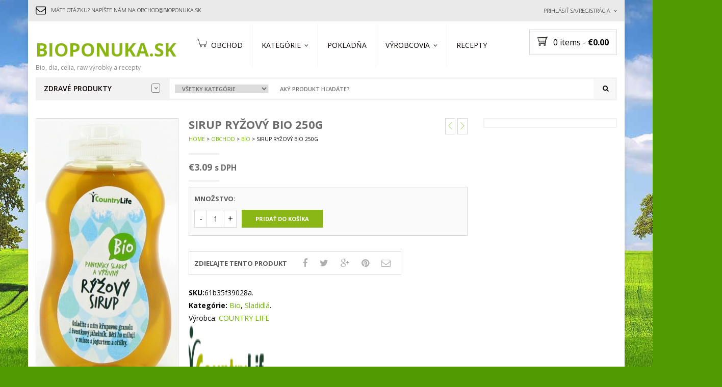

--- FILE ---
content_type: text/html; charset=UTF-8
request_url: http://bioponuka.sk/obchod/sladidla/sirup-ryzovy-bio-350g/
body_size: 16996
content:
<!DOCTYPE html>
<html class="no-js" lang="sk-SK" prefix="og: http://ogp.me/ns#" xmlns="http://www.w3.org/1999/xhtml" prefix="og: http://ogp.me/ns# fb: http://www.facebook.com/2008/fbml" >

<!-- START HEAD -->
<head>
    <meta charset="UTF-8">
    <meta http-equiv="X-UA-Compatible" content="IE=edge">

            <meta name="viewport" content="width=device-width, initial-scale=1">
    
    <link rel="profile" href="http://gmpg.org/xfn/11">
    <link rel="pingback" href="http://bioponuka.sk/xmlrpc.php">
    <!-- HTML5 Shim and Respond.js IE8 support of HTML5 elements and media queries -->
    <!--[if lt IE 9]>
    <script src="http://bioponuka.sk/wp-content/themes/nielsen/core/assets/js/frontend/html5shiv.js"></script>
    <script src="http://bioponuka.sk/wp-content/themes/nielsen/core/assets/js/frontend/respond.min.js"></script>
    <![endif]-->
        <script type="text/javascript">document.documentElement.className = document.documentElement.className.replace( 'no-js', '' ) + ' yes-js js_active js'</script>
<title>Sirup ryžový BIO 250g - BioPonuka.sk</title>

<!-- This site is optimized with the Yoast SEO plugin v3.5 - https://yoast.com/wordpress/plugins/seo/ -->
<meta name="description" content="Ryžový sirup sa vyrába zložitým technologickým procesom. Ryža sa postupne privádza do špeciálnych zariadení, v ktorých sa nachádzajú obrusovacie komponenty"/>
<meta name="robots" content="noodp"/>
<link rel="canonical" href="http://bioponuka.sk/obchod/sladidla/sirup-ryzovy-bio-350g/" />
<meta property="og:locale" content="sk_SK" />
<meta property="og:type" content="article" />
<meta property="og:title" content="Sirup ryžový BIO 250g - BioPonuka.sk" />
<meta property="og:description" content="Ryžový sirup sa vyrába zložitým technologickým procesom. Ryža sa postupne privádza do špeciálnych zariadení, v ktorých sa nachádzajú obrusovacie komponenty" />
<meta property="og:url" content="http://bioponuka.sk/obchod/sladidla/sirup-ryzovy-bio-350g/" />
<meta property="og:site_name" content="BioPonuka.sk" />
<!-- / Yoast SEO plugin. -->

<link rel='dns-prefetch' href='//fonts.googleapis.com' />
<link rel='dns-prefetch' href='//s.w.org' />
<link rel="alternate" type="application/rss+xml" title="RSS kanál: BioPonuka.sk &raquo;" href="http://bioponuka.sk/feed/" />
<link rel="alternate" type="application/rss+xml" title="RSS kanál komentárov webu BioPonuka.sk &raquo;" href="http://bioponuka.sk/comments/feed/" />
<link rel="alternate" type="application/rss+xml" title="RSS kanál komentárov webu BioPonuka.sk &raquo; ku článku Sirup ryžový BIO 250g" href="http://bioponuka.sk/obchod/sladidla/sirup-ryzovy-bio-350g/feed/" />
		<script type="text/javascript">
			window._wpemojiSettings = {"baseUrl":"https:\/\/s.w.org\/images\/core\/emoji\/12.0.0-1\/72x72\/","ext":".png","svgUrl":"https:\/\/s.w.org\/images\/core\/emoji\/12.0.0-1\/svg\/","svgExt":".svg","source":{"concatemoji":"http:\/\/bioponuka.sk\/wp-includes\/js\/wp-emoji-release.min.js?ver=5.2.21"}};
			!function(e,a,t){var n,r,o,i=a.createElement("canvas"),p=i.getContext&&i.getContext("2d");function s(e,t){var a=String.fromCharCode;p.clearRect(0,0,i.width,i.height),p.fillText(a.apply(this,e),0,0);e=i.toDataURL();return p.clearRect(0,0,i.width,i.height),p.fillText(a.apply(this,t),0,0),e===i.toDataURL()}function c(e){var t=a.createElement("script");t.src=e,t.defer=t.type="text/javascript",a.getElementsByTagName("head")[0].appendChild(t)}for(o=Array("flag","emoji"),t.supports={everything:!0,everythingExceptFlag:!0},r=0;r<o.length;r++)t.supports[o[r]]=function(e){if(!p||!p.fillText)return!1;switch(p.textBaseline="top",p.font="600 32px Arial",e){case"flag":return s([55356,56826,55356,56819],[55356,56826,8203,55356,56819])?!1:!s([55356,57332,56128,56423,56128,56418,56128,56421,56128,56430,56128,56423,56128,56447],[55356,57332,8203,56128,56423,8203,56128,56418,8203,56128,56421,8203,56128,56430,8203,56128,56423,8203,56128,56447]);case"emoji":return!s([55357,56424,55356,57342,8205,55358,56605,8205,55357,56424,55356,57340],[55357,56424,55356,57342,8203,55358,56605,8203,55357,56424,55356,57340])}return!1}(o[r]),t.supports.everything=t.supports.everything&&t.supports[o[r]],"flag"!==o[r]&&(t.supports.everythingExceptFlag=t.supports.everythingExceptFlag&&t.supports[o[r]]);t.supports.everythingExceptFlag=t.supports.everythingExceptFlag&&!t.supports.flag,t.DOMReady=!1,t.readyCallback=function(){t.DOMReady=!0},t.supports.everything||(n=function(){t.readyCallback()},a.addEventListener?(a.addEventListener("DOMContentLoaded",n,!1),e.addEventListener("load",n,!1)):(e.attachEvent("onload",n),a.attachEvent("onreadystatechange",function(){"complete"===a.readyState&&t.readyCallback()})),(n=t.source||{}).concatemoji?c(n.concatemoji):n.wpemoji&&n.twemoji&&(c(n.twemoji),c(n.wpemoji)))}(window,document,window._wpemojiSettings);
		</script>
		<style type="text/css">
img.wp-smiley,
img.emoji {
	display: inline !important;
	border: none !important;
	box-shadow: none !important;
	height: 1em !important;
	width: 1em !important;
	margin: 0 .07em !important;
	vertical-align: -0.1em !important;
	background: none !important;
	padding: 0 !important;
}
</style>
	<link rel='stylesheet' id='wp-block-library-css'  href='http://bioponuka.sk/wp-includes/css/dist/block-library/style.min.css?ver=5.2.21' type='text/css' media='all' />
<link rel='stylesheet' id='contact-form-7-css'  href='http://bioponuka.sk/wp-content/plugins/contact-form-7/includes/css/styles.css?ver=4.5' type='text/css' media='all' />
<link rel='stylesheet' id='cookie-notice-front-css'  href='http://bioponuka.sk/wp-content/plugins/cookie-notice/css/front.css?ver=5.2.21' type='text/css' media='all' />
<link rel='stylesheet' id='rs-plugin-settings-css'  href='http://bioponuka.sk/wp-content/plugins/revslider/public/assets/css/settings.css?ver=5.2.6' type='text/css' media='all' />
<style id='rs-plugin-settings-inline-css' type='text/css'>
a.globe-btn-ghost-azur{font-size:14px;  font-weight:500;font-family:'Open Sans';color:#4da6b3 !important;text-decoration:none;text-shadow:none;background-color:transparent;padding:8px 30px;border-width:2px;border-color:#4da6b3;border-style:solid;  text-transform:uppercase}a.globe-btn-ghost-azur:hover{color:#fff !important;background-color:#4da6b3;border-width:2px;border-color:#4da6b3;border-style:solid}a.globe-btn-ghost-white{font-size:14px;  font-weight:500;font-family:'Open Sans';color:#fff !important;text-decoration:none;text-shadow:none;background-color:transparent;padding:8px 30px;border-width:2px;border-color:#fff;border-style:solid; text-transform:uppercase}a.globe-btn-ghost-white:hover{color:#454545 !important;background-color:#fff;border-width:2px;border-color:#fff;border-style:solid;  text-transform:uppercase}a.nielsen-btn-red{font-size:14px;  font-weight:500;font-family:'Open Sans';color:#fff !important;text-decoration:none;text-shadow:none;background-color:#a12418;padding:10px 35px}a.nielsen-btn-red:hover{background-color:#ae4a14}a.nielsen-btn-ghost-white{font-size:14px;  font-weight:500;font-family:'Open Sans';color:#fff !important;text-decoration:none;text-shadow:none;background-color:transparent;padding:8px 30px;border-width:2px;border-color:#fff;border-style:solid}a.nielsen-btn-ghost-white:hover{color:#454545 !important;background-color:#fff;border-width:2px;border-color:#fff;border-style:solid}a.regency_ghost_button{font-size:12px;font-family:Questrial;color:#060606 !important;text-decoration:none;text-shadow:none;background-color:transparent;padding:12px 22px;border-width:2px;border-color:#454545;border-style:solid}a.regency_ghost_button:hover{color:#fff !important;background-color:#454545;border-width:2px;border-color:#454545;border-style:solid}a.regency_ghost_white_button{font-size:12px;font-family:Questrial;color:#fff !important;text-decoration:none;text-shadow:none;background-color:transparent;padding:12px 22px;border-width:2px;border-color:#fff;border-style:solid}a.regency_ghost_white_button:hover{color:#454545 !important;background-color:#fff;border-width:2px;border-color:#fff;border-style:solid}.tp-caption a{color:#ff7302;text-shadow:none;-webkit-transition:all 0.2s ease-out;-moz-transition:all 0.2s ease-out;-o-transition:all 0.2s ease-out;-ms-transition:all 0.2s ease-out}.tp-caption a:hover{color:#ffa902}.tp-caption a{color:#ff7302;text-shadow:none;-webkit-transition:all 0.2s ease-out;-moz-transition:all 0.2s ease-out;-o-transition:all 0.2s ease-out;-ms-transition:all 0.2s ease-out}.tp-caption a:hover{color:#ffa902}
</style>
<link rel='stylesheet' id='woob-bootstrap-style-css'  href='http://bioponuka.sk/wp-content/plugins/woo-brand/css/framework/bootstrap.css?ver=5.2.21' type='text/css' media='all' />
<link rel='stylesheet' id='woob-front-end-style-css'  href='http://bioponuka.sk/wp-content/plugins/woo-brand/css/front-style.css?ver=5.2.21' type='text/css' media='all' />
<link rel='stylesheet' id='woob-dropdown-style-css'  href='http://bioponuka.sk/wp-content/plugins/woo-brand/css/msdropdown/dd.css?ver=5.2.21' type='text/css' media='all' />
<link rel='stylesheet' id='woob-carousel-style-css'  href='http://bioponuka.sk/wp-content/plugins/woo-brand/css/carousel/slick.css?ver=5.2.21' type='text/css' media='all' />
<link rel='stylesheet' id='woob-scroller-style-css'  href='http://bioponuka.sk/wp-content/plugins/woo-brand/css/scroll/tinyscroller.css?ver=5.2.21' type='text/css' media='all' />
<link rel='stylesheet' id='woob-tooltip-style-css'  href='http://bioponuka.sk/wp-content/plugins/woo-brand/css/tooltip/tipsy.css?ver=5.2.21' type='text/css' media='all' />
<link rel='stylesheet' id='woocommerce_prettyPhoto_css-css'  href='//bioponuka.sk/wp-content/plugins/woocommerce/assets/css/prettyPhoto.css?ver=2.6.4' type='text/css' media='all' />
<link rel='stylesheet' id='yit-layout-css'  href='http://bioponuka.sk/wp-content/themes/nielsen/woocommerce/style.css?ver=1.0' type='text/css' media='' />
<link rel='stylesheet' id='yith_wcas_frontend-css'  href='http://bioponuka.sk/wp-content/plugins/yith-woocommerce-ajax-search/assets/css/yith_wcas_ajax_search.css?ver=5.2.21' type='text/css' media='all' />
<link rel='stylesheet' id='font-awesome-css'  href='http://bioponuka.sk/wp-content/themes/nielsen/core/assets/css/font-awesome.min.css?ver=5.2.21' type='text/css' media='all' />
<link rel='stylesheet' id='yit-icon-retinaicon-font-css'  href='http://bioponuka.sk/wp-content/themes/nielsen/theme/assets/fonts/retinaicon-font/style.css?ver=5.2.21' type='text/css' media='all' />
<link rel='stylesheet' id='bootstrap-twitter-css'  href='http://bioponuka.sk/wp-content/themes/nielsen/theme/assets/bootstrap/css/bootstrap.min.css?ver=5.2.21' type='text/css' media='all' />
<link rel='stylesheet' id='yit-faq-css'  href='http://bioponuka.sk/wp-content/themes/nielsen/theme/plugins/yit-framework/modules/faq/assets/css/yit-faq.css?ver=5.2.21' type='text/css' media='all' />
<link rel='stylesheet' id='slider-logo-shortcode-css'  href='http://bioponuka.sk/wp-content/themes/nielsen/theme/plugins/yit-framework/modules/logos/assets/css/logos_slider.css?ver=5.2.21' type='text/css' media='all' />
<link rel='stylesheet' id='owl-slider-css'  href='http://bioponuka.sk/wp-content/themes/nielsen/theme/assets/css/owl.css?ver=5.2.21' type='text/css' media='all' />
<link rel='stylesheet' id='yit-testimonial-css'  href='http://bioponuka.sk/wp-content/themes/nielsen/theme/plugins/yit-framework/modules/testimonial/assets/css/yit-testimonial.css?ver=5.2.21' type='text/css' media='all' />
<link rel='stylesheet' id='portfolio-big-css'  href='http://bioponuka.sk/wp-content/themes/nielsen/theme/templates/portfolios/big/css/style.css?ver=5.2.21' type='text/css' media='all' />
<link rel='stylesheet' id='theme-stylesheet-css'  href='http://bioponuka.sk/wp-content/themes/nielsen/style.css?ver=5.2.21' type='text/css' media='all' />
<link rel='stylesheet' id='shortcodes-css'  href='http://bioponuka.sk/wp-content/themes/nielsen/theme/assets/css/shortcodes.css?ver=5.2.21' type='text/css' media='all' />
<link rel='stylesheet' id='widgets-theme-css'  href='http://bioponuka.sk/wp-content/themes/nielsen/theme/assets/css/widgets.css?ver=5.2.21' type='text/css' media='all' />
<link rel='stylesheet' id='comment-stylesheet-css'  href='http://bioponuka.sk/wp-content/themes/nielsen/theme/assets/css/comment.css?ver=5.2.21' type='text/css' media='all' />
<link rel='stylesheet' id='animate-css'  href='http://bioponuka.sk/wp-content/themes/nielsen/theme/assets/css/animate.css?ver=5.2.21' type='text/css' media='all' />
<link rel='stylesheet' id='prettyPhoto-css'  href='http://bioponuka.sk/wp-content/themes/nielsen/theme/assets/css/prettyPhoto.css?ver=5.2.21' type='text/css' media='all' />
<link rel='stylesheet' id='scrollbar-css'  href='http://bioponuka.sk/wp-content/themes/nielsen/theme/assets/css/scrollbar.css?ver=5.2.21' type='text/css' media='all' />
<link rel='stylesheet' id='google-fonts-css'  href='//fonts.googleapis.com/css?family=Open+Sans%3Aregular%2C600%2C700%2C300%2C400%2C500%2C800%7CSource+Sans+Pro%3A200&#038;subset=latin%2Clatin-ext&#038;ver=5.2.21' type='text/css' media='all' />
<link rel='stylesheet' id='cache-dynamics-css'  href='http://bioponuka.sk/wp-content/themes/nielsen/cache/dynamics.css?ver=5.2.21' type='text/css' media='all' />
<link rel='stylesheet' id='responsive-css'  href='http://bioponuka.sk/wp-content/themes/nielsen/theme/assets/css/responsive.css?ver=5.2.21' type='text/css' media='all' />
<link rel='stylesheet' id='custom-css'  href='http://bioponuka.sk/wp-content/themes/nielsen/custom.css?ver=5.2.21' type='text/css' media='all' />
<!-- This site uses the Google Analytics by MonsterInsights plugin v5.5.2 - Universal enabled - https://www.monsterinsights.com/ -->
<script type="text/javascript">
	(function(i,s,o,g,r,a,m){i['GoogleAnalyticsObject']=r;i[r]=i[r]||function(){
		(i[r].q=i[r].q||[]).push(arguments)},i[r].l=1*new Date();a=s.createElement(o),
		m=s.getElementsByTagName(o)[0];a.async=1;a.src=g;m.parentNode.insertBefore(a,m)
	})(window,document,'script','//www.google-analytics.com/analytics.js','__gaTracker');

	__gaTracker('create', 'UA-66715484-1', 'auto');
	__gaTracker('set', 'forceSSL', true);
	__gaTracker('require', 'displayfeatures');
	__gaTracker('require', 'linkid', 'linkid.js');
	__gaTracker('send','pageview');

</script>
<!-- / Google Analytics by MonsterInsights -->
<script type='text/javascript'>
/* <![CDATA[ */
var yit = {"isRtl":"","ajaxurl":"http:\/\/bioponuka.sk\/wp-admin\/admin-ajax.php","responsive_menu_text":"Navigate to...","price_filter_slider":"yes","added_to_cart_layout":"label","added_to_cart_text":"Pridan\u00e9","load_gif":"http:\/\/bioponuka.sk\/wp-content\/themes\/nielsen\/theme\/assets\/images\/search.gif","search_button":"GO","add_to_compare":"Add to compare","added_to_compare":"Added to compare"};
var yit_woocommerce = {"version":"2.6.4","yit_shop_show_reviews_tab_opened":"no","shop_minicart_scrollable":"yes","ajax_search_premium_installed":""};
/* ]]> */
</script>
<script type='text/javascript' src='http://bioponuka.sk/wp-includes/js/jquery/jquery.js?ver=1.12.4-wp'></script>
<script type='text/javascript' src='http://bioponuka.sk/wp-includes/js/jquery/jquery-migrate.min.js?ver=1.4.1'></script>
<script type='text/javascript'>
/* <![CDATA[ */
var cnArgs = {"ajaxurl":"http:\/\/bioponuka.sk\/wp-admin\/admin-ajax.php","hideEffect":"fade","onScroll":"no","onScrollOffset":"100","cookieName":"cookie_notice_accepted","cookieValue":"TRUE","cookieTime":"2592000","cookiePath":"\/","cookieDomain":""};
/* ]]> */
</script>
<script type='text/javascript' src='http://bioponuka.sk/wp-content/plugins/cookie-notice/js/front.js?ver=1.2.36.1'></script>
<script type='text/javascript' src='http://bioponuka.sk/wp-content/plugins/revslider/public/assets/js/jquery.themepunch.tools.min.js?ver=5.2.6'></script>
<script type='text/javascript' src='http://bioponuka.sk/wp-content/plugins/revslider/public/assets/js/jquery.themepunch.revolution.min.js?ver=5.2.6'></script>
<script type='text/javascript' src='http://bioponuka.sk/wp-content/plugins/woo-brand/js/scroll/tinyscroller.js?ver=5.2.21'></script>
<script type='text/javascript' src='http://bioponuka.sk/wp-content/plugins/woo-brand/js/tooltip/jquery.tipsy.js?ver=5.2.21'></script>
<script type='text/javascript'>
/* <![CDATA[ */
var parameters = {"ajaxurl":"http:\/\/bioponuka.sk\/wp-admin\/admin-ajax.php","template_url":""};
/* ]]> */
</script>
<script type='text/javascript' src='http://bioponuka.sk/wp-content/plugins/woo-brand/js/custom-js.js?ver=5.2.21'></script>
<script type='text/javascript'>
/* <![CDATA[ */
var wc_add_to_cart_params = {"ajax_url":"\/wp-admin\/admin-ajax.php","wc_ajax_url":"\/obchod\/sladidla\/sirup-ryzovy-bio-350g\/?wc-ajax=%%endpoint%%","i18n_view_cart":"Zobrazi\u0165 Ko\u0161\u00edk","cart_url":"","is_cart":"","cart_redirect_after_add":"no"};
/* ]]> */
</script>
<script type='text/javascript' src='//bioponuka.sk/wp-content/plugins/woocommerce/assets/js/frontend/add-to-cart.min.js?ver=2.6.4'></script>
<script type='text/javascript' src='http://bioponuka.sk/wp-content/plugins/js_composer/assets/js/vendors/woocommerce-add-to-cart.js?ver=4.12'></script>
<link rel='https://api.w.org/' href='http://bioponuka.sk/wp-json/' />
<link rel="EditURI" type="application/rsd+xml" title="RSD" href="http://bioponuka.sk/xmlrpc.php?rsd" />
<link rel="wlwmanifest" type="application/wlwmanifest+xml" href="http://bioponuka.sk/wp-includes/wlwmanifest.xml" /> 
<meta name="generator" content="WordPress 5.2.21" />
<meta name="generator" content="WooCommerce 2.6.4" />
<link rel='shortlink' href='http://bioponuka.sk/?p=2740' />
<link rel="alternate" type="application/json+oembed" href="http://bioponuka.sk/wp-json/oembed/1.0/embed?url=http%3A%2F%2Fbioponuka.sk%2Fobchod%2Fsladidla%2Fsirup-ryzovy-bio-350g%2F" />
<link rel="alternate" type="text/xml+oembed" href="http://bioponuka.sk/wp-json/oembed/1.0/embed?url=http%3A%2F%2Fbioponuka.sk%2Fobchod%2Fsladidla%2Fsirup-ryzovy-bio-350g%2F&#038;format=xml" />
<style>p#billing_address_2_field .required{display:none;}p#billing_state_field .required{display:none;}</style><style></style>        <style type="text/css">
                        body, .st-content, .st-content-inner {
            background-color: #519900; background-image: url('http://bioponuka.sk/wp-content/uploads/2015/08/backgound-85-upgrade-2.jpg'); background-repeat: no-repeat; background-position: top center; background-attachment: fixed;            }
                        
            .boxed-layout #wrapper{
            background-color: #ffffff;            }
                    </style>
    <!-- [favicon] begin -->
<link rel="shortcut icon" type="image/x-icon" href="http://bioponuka.sk/wp-content/uploads/2015/05/favicon-12.ico" />
<link rel="icon" type="image/x-icon" href="http://bioponuka.sk/wp-content/uploads/2015/05/favicon-12.ico" />
<!-- [favicon] end -->

<!-- Touch icons more info: http://mathiasbynens.be/notes/touch-icons -->
<!-- For iPad3 with retina display: -->
<link rel="apple-touch-icon-precomposed" sizes="144x144" href="http://bioponuka.sk/wp-content/themes/nielsen/apple-touch-icon-144x.png" />
<!-- For first- and second-generation iPad: -->
<link rel="apple-touch-icon-precomposed" sizes="114x114" href="http://bioponuka.sk/wp-content/themes/nielsen/apple-touch-icon-114x.png" />
<!-- For first- and second-generation iPad: -->
<link rel="apple-touch-icon-precomposed" sizes="72x72" href="http://bioponuka.sk/wp-content/themes/nielsen/icons/apple-touch-icon-72x.png" />
<!-- For non-Retina iPhone, iPod Touch, and Android 2.1+ devices: -->
<link rel="apple-touch-icon-precomposed" href="http://bioponuka.sk/wp-content/themes/nielsen/apple-touch-icon-57x.png" />

		<style type="text/css">.recentcomments a{display:inline !important;padding:0 !important;margin:0 !important;}</style>
		<meta name="generator" content="Powered by Visual Composer - drag and drop page builder for WordPress."/>
<!--[if lte IE 9]><link rel="stylesheet" type="text/css" href="http://bioponuka.sk/wp-content/plugins/js_composer/assets/css/vc_lte_ie9.min.css" media="screen"><![endif]--><!--[if IE  8]><link rel="stylesheet" type="text/css" href="http://bioponuka.sk/wp-content/plugins/js_composer/assets/css/vc-ie8.min.css" media="screen"><![endif]--><meta name="generator" content="Powered by Slider Revolution 5.2.6 - responsive, Mobile-Friendly Slider Plugin for WordPress with comfortable drag and drop interface." />
<noscript><style type="text/css"> .wpb_animate_when_almost_visible { opacity: 1; }</style></noscript></head>
<!-- END HEAD -->

<!-- START BODY -->
<body class="product-template-default single single-product postid-2740 woocommerce woocommerce-page boxed-layout chrome responsive wpb-js-composer js-comp-ver-4.12 vc_responsive" id="home">

    <div id="back-top"><a href="#top"><i class="fa fa-chevron-up"></i>Spať hore</a></div><!-- START WRAPPER -->
<div id="wrapper" class="container clearfix">
<!-- START TOPBAR -->
<div id="topbar"
     class="">
    <div class="container">
        <div class="clearfix header-wrapper">

                            <div id="topbar-left">
                    <div id="yit_text_image-5" class="widget yit_text_image"><div class="clearfix widget-wrap" style="margin-bottom: 20px;"><div><div class="clearfix widget_image left"><i data-font="FontAwesome" data-name="&#xf003;" data-key="envelope-o" data-icon="&#xf003;" ></i></div><div class="widget_text left"><p>Máte otázku? Napíšte nám na obchod@bioponuka.sk</p>
</div></div></div></div>                </div>
            
                            <div id="topbar-right">
                                    <div id="welcome-menu-login" class="nav">
                    <ul id="menu-welcome-login">
                        <li class="menu-item login-menu dropdown">
                            <a href="http://bioponuka.sk/moj-ucet/">Prihlásiť sa/Registrácia</a>

	                                                    <div class="submenu clearfix">
                                <div class="clearfix login-box with_registration">
                                    <div id="customer_login">
	                                    <div class="customer-login-box customer-login-box1">

                                            <form method="post" class="login">

                                                <div class="box-title-wrapper">
<style type="text/css" scoped>
    #bxtitle_1286011356.box-title.box-title-line-middle .title-bar:after,
    #bxtitle_1286011356.box-title.box-title-line-middle .title-bar:before,
    #bxtitle_1286011356.box-title.box-title-line-around .title-bar:after,
    #bxtitle_1286011356.box-title.bottom-little-line h2:after,
    #bxtitle_1286011356.box-title.box-title-line-around .title-bar:before,
    #bxtitle_1286011356.box-title.box-title-line-around h2{
        border-color: #f2f2f2    }
</style>
        <div id="bxtitle_1286011356" class="box-title box-title-text-center none box-title-line-none form-login-title"  data-delay="0">
            <h2 style="font-size: 18px;">
                Uź mám účet - Chcem sa prihlásiť            </h2>
                    </div>
        </div>
                                                <div class="form-group">
                                                    <label for="username">Používateľské meno alebo emailová adresa <span class="required">*</span></label>
                                                    <input type="text" class="form-control" name="username" id="username" />
                                                </div>

                                                <div class="form-group">
                                                    <label for="password">Heslo <span class="required">*</span></label>
                                                    <input class="form-control" type="password" name="password" id="password" />
                                                </div>

                                                
                                                <div class="form-group login-submit">
                                                    <input type="hidden" id="_wpnonce" name="_wpnonce" value="9b2c9f02df" /><input type="hidden" name="_wp_http_referer" value="/obchod/sladidla/sirup-ryzovy-bio-350g/" />                                                    <input type="submit" class="button btn btn-flat-red button-login" name="login" value="Prihlásiť sa" />
                                                    <p class="lost_password">
	                                                    		                                                    <a href="http://bioponuka.sk/moj-ucet/lost-password/">Stratili ste heslo?</a><br />
	                                                    	                                                    		                                                    Nový zákazník? <a class="signup" href="http://bioponuka.sk/moj-ucet/">Vytvoriť účet</a>
	                                                                                                        </p>
                                                   <!-- <label for="rememberme" class="inline">
                                                        <input name="rememberme" type="checkbox" id="rememberme" value="forever" /> Zapamätať si                                                    </label> -->
                                                </div>

                                                
                                            </form>
	                                    </div>
                                    </div>
                                </div>

                            </div>
		                    
                        </li>
                    </ul>
                </div>
                                                </div>
            

        </div>
    </div>
</div>
<!-- END TOPBAR -->
<!-- START HEADER -->
<header id="header" class="clearfix skin1 sticky-header search-big">
<div id="header-container">
    <div class="container">
        <div class="header-wrapper clearfix">

                <!-- HEADER MENU TRIGGER -->
    <div id="mobile-menu-trigger" class="mobile-menu-trigger"><a href="#" data-effect="st-effect-4" class="glyphicon glyphicon-align-justify visible-xs"></a></div>

<!-- START LOGO -->
<div id="logo" class="with_tagline" >

            <a id="textual" href="http://bioponuka.sk" title="BioPonuka.sk">
            BioPonuka.sk        </a>
    
            <p id='tagline'>Bio, dia, celia, raw výrobky a recepty</p>    
</div>
<!-- END LOGO -->


<!-- START NAVIGATION -->
<nav id="nav" role="navigation" class="nav header-nav">

    <div class="level-1 clearfix"><ul id="menu-hlavne-menu" class="menu"><li id="menu-item-2501" class="bigmenu menu-item menu-item-type-post_type menu-item-object-page current_page_parent menu-item-children-0"><a href="http://bioponuka.sk/obchod/">        <i data-font="retinaicon-font" data-key="retina-finance-ecommerce-025" data-icon="&#xe1ca;" style=" font-size: 19px"></i>Obchod</a></li>
<li id="menu-item-4257" class="menu-item menu-item-type-custom menu-item-object-custom menu-item-has-children menu-item-children-5"><a href="#">Kategórie</a>
<div class="submenu clearfix">

<ul class="sub-menu clearfix">
	<li id="menu-item-4255" class="menu-item menu-item-type-taxonomy menu-item-object-product_cat menu-item-children-0"><a href="http://bioponuka.sk/kategoria-produktu/bez-laktozy/">Bez laktózy</a></li>
	<li id="menu-item-4256" class="menu-item menu-item-type-taxonomy menu-item-object-product_cat menu-item-children-0"><a href="http://bioponuka.sk/kategoria-produktu/bezlepkove/">Bezlepkové</a></li>
	<li id="menu-item-4254" class="menu-item menu-item-type-taxonomy menu-item-object-product_cat current-product-ancestor current-menu-parent current-product-parent menu-item-children-0"><a href="http://bioponuka.sk/kategoria-produktu/bio/">Bio</a></li>
	<li id="menu-item-4252" class="menu-item menu-item-type-taxonomy menu-item-object-product_cat menu-item-children-0"><a href="http://bioponuka.sk/kategoria-produktu/dia/">DIA</a></li>
	<li id="menu-item-4253" class="menu-item menu-item-type-taxonomy menu-item-object-product_cat menu-item-children-0"><a href="http://bioponuka.sk/kategoria-produktu/raw/">Raw</a></li>
</ul>

</div>
</li>
<li id="menu-item-4156" class="menu-item menu-item-type-post_type menu-item-object-page menu-item-children-0"><a href="http://bioponuka.sk/kontrola-objednavky/">Pokladňa</a></li>
<li id="menu-item-2505" class="bigmenu menu-item menu-item-type-post_type menu-item-object-page menu-item-has-children menu-item-children-6"><a href="http://bioponuka.sk/vyrobcovia/">Výrobcovia</a>
<div class="submenu clearfix">

<ul class="sub-menu clearfix">
	<li id="menu-item-4239" class="menu-item menu-item-type-custom menu-item-object-custom menu-item-has-children menu-item-children-9"><a href="#">0-C</a>
<div class="submenu clearfix">

	<ul class="sub-menu clearfix">
		<li id="menu-item-4241" class="menu-item menu-item-type-taxonomy menu-item-object-product_brand menu-item-children-0"><a href="http://bioponuka.sk/brand/aronia-original/">ARONIA ORIGINAL</a></li>
		<li id="menu-item-4242" class="menu-item menu-item-type-taxonomy menu-item-object-product_brand menu-item-children-0"><a href="http://bioponuka.sk/brand/bauckhof/">BAUCKHOF</a></li>
		<li id="menu-item-4243" class="menu-item menu-item-type-taxonomy menu-item-object-product_brand menu-item-children-0"><a href="http://bioponuka.sk/brand/beltane/">BELTANE</a></li>
		<li id="menu-item-4244" class="menu-item menu-item-type-taxonomy menu-item-object-product_brand menu-item-children-0"><a href="http://bioponuka.sk/brand/ceria/">CERIA</a></li>
		<li id="menu-item-4192" class="menu-item menu-item-type-taxonomy menu-item-object-product_brand menu-item-children-0"><a href="http://bioponuka.sk/brand/cibi/">CIBI</a></li>
		<li id="menu-item-4193" class="menu-item menu-item-type-taxonomy menu-item-object-product_brand menu-item-children-0"><a href="http://bioponuka.sk/brand/cornito/">CORNITO</a></li>
		<li id="menu-item-4194" class="menu-item menu-item-type-taxonomy menu-item-object-product_brand current-product-ancestor current-menu-parent current-product-parent menu-item-children-0"><a href="http://bioponuka.sk/brand/country-life/">COUNTRY LIFE</a></li>
		<li id="menu-item-4195" class="menu-item menu-item-type-taxonomy menu-item-object-product_brand menu-item-children-0"><a href="http://bioponuka.sk/brand/cukriky-biobon/">CUKRIKY BIOBON</a></li>
		<li id="menu-item-4196" class="menu-item menu-item-type-taxonomy menu-item-object-product_brand menu-item-children-0"><a href="http://bioponuka.sk/brand/cukriky-ekovital/">CUKRIKY EKOVITAL</a></li>
	</ul>
	

</div>
</li>
	<li id="menu-item-4245" class="menu-item menu-item-type-custom menu-item-object-custom menu-item-has-children menu-item-children-9"><a href="#">D-I</a>
<div class="submenu clearfix">

	<ul class="sub-menu clearfix">
		<li id="menu-item-4197" class="menu-item menu-item-type-taxonomy menu-item-object-product_brand menu-item-children-0"><a href="http://bioponuka.sk/brand/dr-popov/">DR.POPOV</a></li>
		<li id="menu-item-4198" class="menu-item menu-item-type-taxonomy menu-item-object-product_brand menu-item-children-0"><a href="http://bioponuka.sk/brand/dragon-superfoods/">DRAGON SUPERFOODS</a></li>
		<li id="menu-item-4199" class="menu-item menu-item-type-taxonomy menu-item-object-product_brand menu-item-children-0"><a href="http://bioponuka.sk/brand/druid/">DRUID</a></li>
		<li id="menu-item-4200" class="menu-item menu-item-type-taxonomy menu-item-object-product_brand menu-item-children-0"><a href="http://bioponuka.sk/brand/fytopharma/">FYTOPHARMA</a></li>
		<li id="menu-item-4201" class="menu-item menu-item-type-taxonomy menu-item-object-product_brand menu-item-children-0"><a href="http://bioponuka.sk/brand/ghi/">GHI</a></li>
		<li id="menu-item-4202" class="menu-item menu-item-type-taxonomy menu-item-object-product_brand menu-item-children-0"><a href="http://bioponuka.sk/brand/goutess/">GOUTESS</a></li>
		<li id="menu-item-4203" class="menu-item menu-item-type-taxonomy menu-item-object-product_brand menu-item-children-0"><a href="http://bioponuka.sk/brand/health-link/">HEALTH LINK</a></li>
		<li id="menu-item-4204" class="menu-item menu-item-type-taxonomy menu-item-object-product_brand menu-item-children-0"><a href="http://bioponuka.sk/brand/indi-coco/">INDI COCO</a></li>
		<li id="menu-item-4205" class="menu-item menu-item-type-taxonomy menu-item-object-product_brand menu-item-children-0"><a href="http://bioponuka.sk/brand/iswari/">ISWARI</a></li>
	</ul>
	

</div>
</li>
	<li id="menu-item-4247" class="menu-item menu-item-type-custom menu-item-object-custom menu-item-has-children menu-item-children-7"><a href="#">J-L</a>
<div class="submenu clearfix">

	<ul class="sub-menu clearfix">
		<li id="menu-item-4206" class="menu-item menu-item-type-taxonomy menu-item-object-product_brand menu-item-children-0"><a href="http://bioponuka.sk/brand/jage/">JAGE</a></li>
		<li id="menu-item-4208" class="menu-item menu-item-type-taxonomy menu-item-object-product_brand menu-item-children-0"><a href="http://bioponuka.sk/brand/koralek/">KORALEK</a></li>
		<li id="menu-item-4209" class="menu-item menu-item-type-taxonomy menu-item-object-product_brand menu-item-children-0"><a href="http://bioponuka.sk/brand/kroner/">KRONER</a></li>
		<li id="menu-item-4210" class="menu-item menu-item-type-taxonomy menu-item-object-product_brand menu-item-children-0"><a href="http://bioponuka.sk/brand/lanwehr/">LANWEHR</a></li>
		<li id="menu-item-4211" class="menu-item menu-item-type-taxonomy menu-item-object-product_brand menu-item-children-0"><a href="http://bioponuka.sk/brand/lien-ying/">LIEN YING</a></li>
		<li id="menu-item-4212" class="menu-item menu-item-type-taxonomy menu-item-object-product_brand menu-item-children-0"><a href="http://bioponuka.sk/brand/literatura/">LITERATURA</a></li>
		<li id="menu-item-4213" class="menu-item menu-item-type-taxonomy menu-item-object-product_brand menu-item-children-0"><a href="http://bioponuka.sk/brand/ludma/">LUDMA</a></li>
	</ul>
	

</div>
</li>
	<li id="menu-item-4248" class="menu-item menu-item-type-custom menu-item-object-custom menu-item-has-children menu-item-children-8"><a href="#">N-O</a>
<div class="submenu clearfix">

	<ul class="sub-menu clearfix">
		<li id="menu-item-4215" class="menu-item menu-item-type-taxonomy menu-item-object-product_brand menu-item-children-0"><a href="http://bioponuka.sk/brand/natura-hustopece/">NATURA HUSTOPEČE</a></li>
		<li id="menu-item-4217" class="menu-item menu-item-type-taxonomy menu-item-object-product_brand menu-item-children-0"><a href="http://bioponuka.sk/brand/naturiq/">NATURIQ</a></li>
		<li id="menu-item-4218" class="menu-item menu-item-type-taxonomy menu-item-object-product_brand menu-item-children-0"><a href="http://bioponuka.sk/brand/natusweet/">NATUSWEET</a></li>
		<li id="menu-item-4219" class="menu-item menu-item-type-taxonomy menu-item-object-product_brand menu-item-children-0"><a href="http://bioponuka.sk/brand/nominal/">NOMINAL</a></li>
		<li id="menu-item-4220" class="menu-item menu-item-type-taxonomy menu-item-object-product_brand menu-item-children-0"><a href="http://bioponuka.sk/brand/nutrend/">NUTREND</a></li>
		<li id="menu-item-4221" class="menu-item menu-item-type-taxonomy menu-item-object-product_brand menu-item-children-0"><a href="http://bioponuka.sk/brand/organique/">ORGANIQUE</a></li>
		<li id="menu-item-4222" class="menu-item menu-item-type-taxonomy menu-item-object-product_brand menu-item-children-0"><a href="http://bioponuka.sk/brand/ost/">OST</a></li>
		<li id="menu-item-4223" class="menu-item menu-item-type-taxonomy menu-item-object-product_brand menu-item-children-0"><a href="http://bioponuka.sk/brand/ovocnak/">OVOCNAK</a></li>
	</ul>
	

</div>
</li>
	<li id="menu-item-4250" class="menu-item menu-item-type-custom menu-item-object-custom menu-item-has-children menu-item-children-6"><a href="#">P-R</a>
<div class="submenu clearfix">

	<ul class="sub-menu clearfix">
		<li id="menu-item-4224" class="menu-item menu-item-type-taxonomy menu-item-object-product_brand menu-item-children-0"><a href="http://bioponuka.sk/brand/pardubicke-pekarne/">PARDUBICKE PEKARNE</a></li>
		<li id="menu-item-4225" class="menu-item menu-item-type-taxonomy menu-item-object-product_brand menu-item-children-0"><a href="http://bioponuka.sk/brand/pur-natur/">PUR NATUR</a></li>
		<li id="menu-item-4226" class="menu-item menu-item-type-taxonomy menu-item-object-product_brand menu-item-children-0"><a href="http://bioponuka.sk/brand/rausch/">RAUSCH</a></li>
		<li id="menu-item-4227" class="menu-item menu-item-type-taxonomy menu-item-object-product_brand menu-item-children-0"><a href="http://bioponuka.sk/brand/rinatura/">RINATURA</a></li>
		<li id="menu-item-4228" class="menu-item menu-item-type-taxonomy menu-item-object-product_brand menu-item-children-0"><a href="http://bioponuka.sk/brand/rocao/">ROCAO</a></li>
		<li id="menu-item-4229" class="menu-item menu-item-type-taxonomy menu-item-object-product_brand menu-item-children-0"><a href="http://bioponuka.sk/brand/roo-bar/">ROO BAR</a></li>
	</ul>
	

</div>
</li>
	<li id="menu-item-4251" class="menu-item menu-item-type-custom menu-item-object-custom menu-item-has-children menu-item-children-8"><a href="#">S-Z</a>
<div class="submenu clearfix">

	<ul class="sub-menu clearfix">
		<li id="menu-item-4230" class="menu-item menu-item-type-taxonomy menu-item-object-product_brand menu-item-children-0"><a href="http://bioponuka.sk/brand/schar/">SCHÄR</a></li>
		<li id="menu-item-4231" class="menu-item menu-item-type-taxonomy menu-item-object-product_brand menu-item-children-0"><a href="http://bioponuka.sk/brand/simon-levelt/">SIMON LEVELT</a></li>
		<li id="menu-item-4232" class="menu-item menu-item-type-taxonomy menu-item-object-product_brand menu-item-children-0"><a href="http://bioponuka.sk/brand/stella/">STELLA</a></li>
		<li id="menu-item-4233" class="menu-item menu-item-type-taxonomy menu-item-object-product_brand menu-item-children-0"><a href="http://bioponuka.sk/brand/toth/">TOTH</a></li>
		<li id="menu-item-4234" class="menu-item menu-item-type-taxonomy menu-item-object-product_brand menu-item-children-0"><a href="http://bioponuka.sk/brand/vepy/">VEPY</a></li>
		<li id="menu-item-4235" class="menu-item menu-item-type-taxonomy menu-item-object-product_brand menu-item-children-0"><a href="http://bioponuka.sk/brand/veto-eco/">VETO ECO</a></li>
		<li id="menu-item-4236" class="menu-item menu-item-type-taxonomy menu-item-object-product_brand menu-item-children-0"><a href="http://bioponuka.sk/brand/wooden-spoon/">WOODEN SPOON</a></li>
		<li id="menu-item-4237" class="menu-item menu-item-type-taxonomy menu-item-object-product_brand menu-item-children-0"><a href="http://bioponuka.sk/brand/zdravy-styl/">ZDRAVY STYL</a></li>
	</ul>
	

</div>
</li>
</ul>

</div>
</li>
<li id="menu-item-5669" class="menu-item menu-item-type-post_type menu-item-object-page menu-item-children-0"><a href="http://bioponuka.sk/recepty/">Recepty</a></li>
</ul></div>
</nav>
<!-- END NAVIGATION -->




<!-- START HEADER SIDEBAR -->
<div id="header-sidebar" class="nav">
		        <div class="yit_cart_widget widget_shopping_cart">
	                    <a class="cart_label cart-items" href="http://bioponuka.sk/kosik/">
	            <img src="http://bioponuka.sk/wp-content/themes/nielsen/theme/assets/images/cart.png" alt="Ukázať Košík" class="icon-bg yit-image" />                <span class="yit-mini-cart-icon">
                    <span class="cart-items-number">0 items</span> -
                    <span class="cart-total"><span class="woocommerce-Price-amount amount"><span class="woocommerce-Price-currencySymbol">&euro;</span>0.00</span></span>
                </span>
            </a>

            <div class="cart_wrapper ">

                <div class="widget_shopping_cart_content group scrollbar-outer">
                                            <ul class="cart_list product_list_widget">
                            <li class="empty">Váš košík je prázdny</li>
                        </ul>

                                    </div>

            </div>
        </div>
			</div>
<!-- END HEADER SIDEBAR -->
<div id="header-search">
	<div>
	    
<div class="shop-by-category border-line-2 nav vertical">

	<a href="#" class="list-trigger">Zdravé produkty<span class="sbToggle"></span></a>

	<div class="submenu-group">
    <div class="submenu clearfix"><ul id="menu-kategorie-produktov" class="menu"><li id="menu-item-2478" class="menu-item menu-item-type-taxonomy menu-item-object-product_cat menu-item-children-0"><a href="http://bioponuka.sk/kategoria-produktu/caje/">Čaje</a></li>
<li id="menu-item-2480" class="menu-item menu-item-type-taxonomy menu-item-object-product_cat menu-item-children-0"><a href="http://bioponuka.sk/kategoria-produktu/cerealie-a-musli/">Cereálie a müsli</a></li>
<li id="menu-item-2481" class="menu-item menu-item-type-taxonomy menu-item-object-product_cat menu-item-children-0"><a href="http://bioponuka.sk/kategoria-produktu/cestoviny/">Cestoviny</a></li>
<li id="menu-item-2482" class="menu-item menu-item-type-taxonomy menu-item-object-product_cat menu-item-children-0"><a href="http://bioponuka.sk/kategoria-produktu/chlieb-a-pecivo/">Chlieb a pečivo</a></li>
<li id="menu-item-2483" class="menu-item menu-item-type-taxonomy menu-item-object-product_cat menu-item-children-0"><a href="http://bioponuka.sk/kategoria-produktu/cukrovinky-a-sladkosti/">Cukrovinky a sladkost</a></li>
<li id="menu-item-2484" class="menu-item menu-item-type-taxonomy menu-item-object-product_cat menu-item-children-0"><a href="http://bioponuka.sk/kategoria-produktu/dzemy-a-natierky/">Džemy a nátierky</a></li>
<li id="menu-item-2485" class="menu-item menu-item-type-taxonomy menu-item-object-product_cat menu-item-children-0"><a href="http://bioponuka.sk/kategoria-produktu/kava/">Káva</a></li>
<li id="menu-item-2486" class="menu-item menu-item-type-taxonomy menu-item-object-product_cat menu-item-children-0"><a href="http://bioponuka.sk/kategoria-produktu/literatura/">Literatúra</a></li>
<li id="menu-item-2487" class="menu-item menu-item-type-taxonomy menu-item-object-product_cat menu-item-children-0"><a href="http://bioponuka.sk/kategoria-produktu/muky-a-zmesi-na-pecenie/">Múky a zmesi na pečenie</a></li>
<li id="menu-item-2488" class="menu-item menu-item-type-taxonomy menu-item-object-product_cat menu-item-children-0"><a href="http://bioponuka.sk/kategoria-produktu/napoje/">Nápoje</a></li>
<li id="menu-item-2489" class="menu-item menu-item-type-taxonomy menu-item-object-product_cat menu-item-children-0"><a href="http://bioponuka.sk/kategoria-produktu/oleje/">Oleje</a></li>
<li id="menu-item-2490" class="menu-item menu-item-type-taxonomy menu-item-object-product_cat menu-item-children-0"><a href="http://bioponuka.sk/kategoria-produktu/ostatne/">Ostatné</a></li>
<li id="menu-item-2491" class="menu-item menu-item-type-taxonomy menu-item-object-product_cat menu-item-children-0"><a href="http://bioponuka.sk/kategoria-produktu/pochutiny-a-prisady/">Pochutiny a prísady</a></li>
<li id="menu-item-2493" class="menu-item menu-item-type-taxonomy menu-item-object-product_cat current-product-ancestor current-menu-parent current-product-parent menu-item-children-0"><a href="http://bioponuka.sk/kategoria-produktu/sladidla/">Sladidlá</a></li>
<li id="menu-item-2494" class="menu-item menu-item-type-taxonomy menu-item-object-product_cat menu-item-children-0"><a href="http://bioponuka.sk/kategoria-produktu/soli/">Soli</a></li>
<li id="menu-item-2495" class="menu-item menu-item-type-taxonomy menu-item-object-product_cat menu-item-children-0"><a href="http://bioponuka.sk/kategoria-produktu/strukoviny/">Strukoviny</a></li>
<li id="menu-item-2496" class="menu-item menu-item-type-taxonomy menu-item-object-product_cat menu-item-children-0"><a href="http://bioponuka.sk/kategoria-produktu/suche-plody/">Suché plody</a></li>
<li id="menu-item-2497" class="menu-item menu-item-type-taxonomy menu-item-object-product_cat menu-item-children-0"><a href="http://bioponuka.sk/kategoria-produktu/vyzivove-doplnky/">Výživové doplnky</a></li>
</ul></div><div class="menu"><ul>
<li id="menu-item-2445" class=" menu-item-children-0"><a></a></li>
<li id="menu-item-7658" class=" menu-item-children-0"><a></a></li>
<li id="menu-item-1677" class=" menu-item-children-0"><a></a></li>
<li id="menu-item-2437" class=" menu-item-children-0"><a></a></li>
<li id="menu-item-1925" class=" menu-item-children-0"><a></a></li>
<li id="menu-item-4144" class=" menu-item-children-0"><a></a></li>
<li id="menu-item-4146" class=" menu-item-children-0"><a></a></li>
<li id="menu-item-1913" class=" menu-item-children-0"><a></a></li>
<li id="menu-item-4" class=" menu-item-children-0"><a></a></li>
<li id="menu-item-1518" class=" menu-item-children-0"><a></a></li>
<li id="menu-item-7906" class=" menu-item-children-0"><a></a></li>
<li id="menu-item-4145" class=" menu-item-children-0"><a></a></li>
<li id="menu-item-1508" class=" menu-item-children-0"><a></a></li>
<li id="menu-item-1956" class=" menu-item-children-0"><a></a></li>
<li id="menu-item-2435" class=" menu-item-children-0"><a></a></li>
<li id="menu-item-2509" class=" menu-item-children-0"><a></a></li>
<li id="menu-item-2503" class=" menu-item-children-0"><a></a></li>
<li id="menu-item-2452" class=" menu-item-children-0"><a></a></li>
</ul></div>
</div>
</div><div class="widget woocommerce widget_product_search yith_woocommerce_ajax_search">
<div class="yith-ajaxsearchform-container">
    <label class="screen-reader-text" for="yith-s">Search</label>
    
	<form role="search" method="get" id="yith-ajaxsearchform" action="http://bioponuka.sk/" >
	    <div>
		                    <select class="search_categories selectbox" id="search_categories" name="product_cat">
                    <option value=""  selected='selected'>Všetky kategórie</option>
                                            <option value="akcie" >AKCIE</option>
                                            <option value="bez-glutenu" >BEZ GLUTÉNU</option>
                                            <option value="bez-laktozy" >Bez laktózy</option>
                                            <option value="bezlepkove" >Bezlepkové</option>
                                            <option value="bio" >Bio</option>
                                            <option value="caje" >Čaje</option>
                                            <option value="cerealie" >Cereálie</option>
                                            <option value="cerealie-a-musli" >Cereálie a müsli</option>
                                            <option value="cestoviny" >Cestoviny</option>
                                            <option value="chlieb-a-pecivo" >Chlieb a pečivo</option>
                                            <option value="chrumky-a-slane" >Chrumky a slané</option>
                                            <option value="cokolada" >čokoláda</option>
                                            <option value="cukrovinky" >cukrovinky</option>
                                            <option value="cukrovinky-a-sladkosti" >Cukrovinky a sladkost</option>
                                            <option value="dia" >DIA</option>
                                            <option value="dzemy-a-natierky" >Džemy a nátierky</option>
                                            <option value="kase" >Kaše</option>
                                            <option value="kava" >Káva</option>
                                            <option value="kolace-a-sladkosti" >koláče a sladkosti</option>
                                            <option value="kozmetika" >Kozmetika</option>
                                            <option value="muky-a-zmesi-na-pecenie" >Múky a zmesi na pečenie</option>
                                            <option value="musli-a-vlocky" >Müsli a vločky</option>
                                            <option value="napoje" >Nápoje</option>
                                            <option value="novinky" >Novinky</option>
                                            <option value="oleje" >Oleje</option>
                                            <option value="ostatne" >Ostatné</option>
                                            <option value="pochutiny-a-prisady" >Pochutiny a prísady</option>
                                            <option value="raw" >Raw</option>
                                            <option value="sladidla" >Sladidlá</option>
                                            <option value="soli" >Soli</option>
                                            <option value="strukoviny" >Strukoviny</option>
                                            <option value="suche-plody" >Suché plody</option>
                                            <option value="top-produkty" >TOP PRODUKTY</option>
                                            <option value="vegan" >Vegan</option>
                                            <option value="vyzivove-doplnky" >Výživové doplnky</option>
                                    </select>
                
                                         <input type="hidden" name="post_type" class="yit_wcas_post_type" id="yit_wcas_post_type" value="product" />
                        
	        <div class="nav-searchfield">
	            <div id="nav-searchfield-container">
	            <input type="search"
	                   value=""
	                   name="s"
	                   id="yith-s"
	                   class="yith-s"
	                   placeholder="Aký produkt hľadáte?"
                       data-append-to = ".nav-searchfield"
	                   data-loader-icon="http://bioponuka.sk/wp-content/themes/nielsen/theme/assets/images/search.gif"
	                   data-min-chars="3" />
	            </div>
	        </div>

		    <input type="submit" id="yith-searchsubmit" value="Hľadať" />

            
	    </div>
	</form>
</div></div>	</div>
</div>

        </div>
    </div>
</div>
</header>
<!-- END HEADER -->
<div class="slider-container">            
    <!-- END SLIDER -->

	
</div>
	<!-- START PRIMARY -->
<div id="primary">
        <div class="container sidebar-right clearfix">
        <div class="row">

        <!-- START CONTENT -->
        <div class="content col-sm-9 clearfix" role="main">

        
        
		
			

<div itemscope itemtype="http://schema.org/Product" id="product-2740" class="product post-2740 type-product status-publish has-post-thumbnail product_brand-country-life product_cat-bio product_cat-sladidla first instock purchasable product-type-simple">

    <div class="images" style="width:33.097345132743%" >

    <a href="http://bioponuka.sk/wp-content/uploads/2015/05/Sirup-ryžový-BIO-350g.jpg" itemprop="image" class="woocommerce-main-image zoom" title="" data-rel="prettyPhoto"><img width="415" height="781" src="http://bioponuka.sk/wp-content/uploads/2015/05/Sirup-ryžový-BIO-350g.jpg" class="attachment-shop_single size-shop_single wp-post-image" alt="Sirup ryžový BIO 350g" title="Sirup ryžový BIO 350g" srcset="http://bioponuka.sk/wp-content/uploads/2015/05/Sirup-ryžový-BIO-350g.jpg 415w, http://bioponuka.sk/wp-content/uploads/2015/05/Sirup-ryžový-BIO-350g-159x300.jpg 159w" sizes="(max-width: 415px) 100vw, 415px" /></a>
    
</div>

    <div class="summary entry-summary" style="width:66.902654867257%; padding-left: 20px;" >

        <h1 itemprop="name" class="product_title entry-title">Sirup ryžový BIO 250g</h1><nav class="woocommerce-breadcrumb"><a href="http://bioponuka.sk">Home</a> &gt; <a href="http://bioponuka.sk/obchod/">Obchod</a> &gt; <a href="http://bioponuka.sk/kategoria-produktu/bio/">Bio</a> &gt; Sirup ryžový BIO 250g</nav>
<div id="product-nav" class="border clearfix">

        <a href="http://bioponuka.sk/obchod/napoje/napoj-ryzovy-provamel-bio-1000ml/" rel="prev"><span data-icon="&#xe012;" data-font="retinaicon-font"></span><div class="prev-product"><img width="80" height="80" src="http://bioponuka.sk/wp-content/uploads/2015/05/Nápoj-ryžový-Provamel-BIO-1000ml-80x80.jpg" class="attachment-shop_thumbnail size-shop_thumbnail wp-post-image" alt="" /><div class="product-info"><h5>Nápoj ryžový Provamel  BIO 1000ml</h5><p><span class="woocommerce-Price-amount amount"><span class="woocommerce-Price-currencySymbol">&euro;</span>3.51</span> <small class="woocommerce-price-suffix">s DPH</small></p></div></div></a>
        <a href="http://bioponuka.sk/obchod/muky-a-zmesi-na-pecenie/struhanka-kukuricna-bio-200g/" rel="next"><span data-icon="&#xe013;" data-font="retinaicon-font"></span><div class="next-product"><img width="80" height="80" src="http://bioponuka.sk/wp-content/uploads/2015/05/Strúhanka-kukuričná-BIO-200g-80x80.jpg" class="attachment-shop_thumbnail size-shop_thumbnail wp-post-image" alt="" /><div class="product-info"><h5>Strúhanka kukuričná BIO 200g</h5><p><span class="woocommerce-Price-amount amount"><span class="woocommerce-Price-currencySymbol">&euro;</span>1.49</span> <small class="woocommerce-price-suffix">s DPH</small></p></div></div></a></div>
<div itemprop="offers" itemscope itemtype="http://schema.org/Offer">

	<p class="price"><span class="woocommerce-Price-amount amount"><span class="woocommerce-Price-currencySymbol">&euro;</span>3.09</span> <small class="woocommerce-price-suffix">s DPH</small></p>

	<meta itemprop="price" content="3.09" />
	<meta itemprop="priceCurrency" content="EUR" />
	<link itemprop="availability" href="http://schema.org/InStock" />

</div>

<div class="clear"></div>


    
    <form class="cart" method="post" enctype='multipart/form-data'>
        
                    <h4 class="quantity_label">Množstvo:</h4>
            <div class="quantity">
	<input type="number" step="1" min="1" max="" name="quantity" value="1" title="Počet" class="input-text qty text" size="4" pattern="[0-9]*" inputmode="numeric" />
</div>

        <input type="hidden" name="add-to-cart" value="2740" />

        <button type="submit" class="single_add_to_cart_button btn btn-flat-red">Pridať do košíka</button>

            </form>

    

<div class="single-product-other-action border"><div class="share-link-wrapper"><span class="share-label">Zdieľajte tento produkt</span><ul class="socials square ">
            <li>
                <a href='https://www.facebook.com/sharer.php?u=http%3A%2F%2Fbioponuka.sk%2Fobchod%2Fsladidla%2Fsirup-ryzovy-bio-350g%2F&#038;t=Sirup+ry%C5%BEov%C3%BD+BIO+250g' title="Zdieľajte na facebook" class="color-theme-share social-square with-tooltip facebook" target="_blank"  onclick="javascript:window.open(this.href, '', 'menubar=no,toolbar=no,resizable=yes,scrollbars=yes,height=600,width=600');return false;">
                                                                <i class="fa fa-facebook"></i>
                                    </a>
            </li>

            
            <li>
                <a href='https://twitter.com/share?url=http%3A%2F%2Fbioponuka.sk%2Fobchod%2Fsladidla%2Fsirup-ryzovy-bio-350g%2F&#038;text=Sirup+ry%C5%BEov%C3%BD+BIO+250g' title="Zdieľajte na twitter" class="color-theme-share social-square with-tooltip twitter" target="_blank"  onclick="javascript:window.open(this.href, '', 'menubar=no,toolbar=no,resizable=yes,scrollbars=yes,height=417,width=600');return false;">
                                                                <i class="fa fa-twitter"></i>
                                    </a>
            </li>

            
            <li>
                <a href='https://plus.google.com/share?url=http%3A%2F%2Fbioponuka.sk%2Fobchod%2Fsladidla%2Fsirup-ryzovy-bio-350g%2F&#038;title=Sirup+ry%C5%BEov%C3%BD+BIO+250g' title="Zdieľajte na google+" class="color-theme-share social-square with-tooltip google-plus" target="_blank"  onclick="javascript:window.open(this.href, '', 'menubar=no,toolbar=no,resizable=yes,scrollbars=yes,height=600,width=600');return false;">
                                                                <i class="fa fa-google-plus"></i>
                                    </a>
            </li>

            
            <li>
                <a href='http://pinterest.com/pin/create/button/?url=http%3A%2F%2Fbioponuka.sk%2Fobchod%2Fsladidla%2Fsirup-ryzovy-bio-350g%2F&#038;media=http://bioponuka.sk/wp-content/uploads/2015/05/Sirup-ryžový-BIO-350g.jpg&#038;description=Sirup+ry%C5%BEov%C3%BD+BIO+350g+Ry%C5%BEov%C3%BD+sirup+BIO+sa+vyr%C3%A1ba+zlo%C5%BEit%C3%BDm+technologick%C3%BDm+procesom.+Ry%C5%BEa+sa+postupne+priv%C3%A1dza+do+%C5%A1peci%C3%A1lnych+zariaden%C3%AD%2C+v+ktor%C3%BDch+sa+nach%C3%A1dzaj%C3%BA+obrusovacie+komponenty.+V%C4%8Faka+nim+sa+ry%C5%BEov%C3%A9+zrno+pomaly+obrusuje+a+v%C3%BDsledkom+je+hust%C3%A1+lepkav%C3%A1+tekutina%2C+ktor%C3%BA+naz%C3%BDvame+ry%C5%BEov%C3%BD+sirup.+Takto+pripraven%C3%BD+sirup+ma+%C5%A1pecifick%C3%A9+l%C3%A1tkov%C3%A9+zlo%C5%BEenie%2C+preto%C5%BEe+sa+na+jeho+pr%C3%ADpravu+pou%C5%BE%C3%ADva+%5B%26hellip%3B%5D' title="Zdieľajte na pinterest" class="color-theme-share social-square with-tooltip pinterest" target="_blank"  onclick="javascript:window.open(this.href, '', 'menubar=no,toolbar=no,resizable=yes,scrollbars=yes,height=600,width=600');return false;">
                                                                <i class="fa fa-pinterest"></i>
                                    </a>
            </li>

            
            <li>
                <a href='mailto:?subject=I+wanted+you+to+see+this+site&#038;body=%20http%3A%2F%2Fbioponuka.sk%2Fobchod%2Fsladidla%2Fsirup-ryzovy-bio-350g%2F&#038;title=Sirup+ry%C5%BEov%C3%BD+BIO+250g' title="Odoslať mail" class="color-theme-share social-square with-tooltip envelope-o" target="_blank" >
                                                                <i class="fa fa-envelope-o"></i>
                                    </a>
            </li>

            </ul></div></div>
<div class="product_meta">

	
	
		<span class="sku_wrapper"><strong>SKU:</strong><span class="sku" itemprop="sku">61b35f39028a</span>.</span>

	
	<span class="posted_in"><strong>Kategórie:</strong> <a href="http://bioponuka.sk/kategoria-produktu/bio/" rel="tag">Bio</a>, <a href="http://bioponuka.sk/kategoria-produktu/sladidla/" rel="tag">Sladidlá</a>.</span>
	
	 <div class="wb-posted_in">Výrobca: <a href="http://bioponuka.sk/brand/country-life/" rel="tag">COUNTRY LIFE</a></div><div class="wb-single-img-cnt" ><a href="http://bioponuka.sk/?product_brand=country-life"><img src="http://bioponuka.sk/wp-content/uploads/2015/05/COUNTRY-LIFE-180x53.png"  alt="Brands" style="width:150px;height:150px" /></a></div><div class="shop_cat_desc"></div>
</div>
    </div><!-- .summary -->

    <div class="clearfix"></div>

    
	<div class="woocommerce-tabs wc-tabs-wrapper">
		<ul class="tabs wc-tabs">
							<li class="description_tab">
					<a href="#tab-description">Popis</a>
				</li>
							<li class="reviews_tab">
					<a href="#tab-reviews">Recenzie (0)</a>
				</li>
					</ul>
					<div class="woocommerce-Tabs-panel woocommerce-Tabs-panel--description panel entry-content wc-tab" id="tab-description">
				
  <h2>Popis</h2>

<h2>Sirup ryžový BIO 350g</h2>
<p><strong>Ryžový sirup BIO</strong> sa vyrába zložitým technologickým procesom. Ryža sa postupne privádza do špeciálnych zariadení, v ktorých sa nachádzajú obrusovacie komponenty. Vďaka nim sa ryžové zrno pomaly obrusuje a výsledkom je hustá lepkavá tekutina, ktorú nazývame <em>ryžový sirup</em>. Takto pripravený sirup ma špecifické látkové zloženie, pretože sa na jeho prípravu používa celozrnná mierne naklíčená ryža.</p>
<p><strong>Ryžový sirup BIO</strong> je významným zdrojom bielkovín, aminokyselín, vitamínov skupiny B a minerálnych látok. Cenné je najmä zastúpenie esenciálnych aminokyselín, ktoré sa v <em>ryžovom sirupe BIO</em>nachádzajú vo zvýšenom množstve. Môže sa pridávať do rôznych sladkých pokrmov a šalátov. Je dobrou náhradou bieleho cukru.</p>
			</div>
					<div class="woocommerce-Tabs-panel woocommerce-Tabs-panel--reviews panel entry-content wc-tab" id="tab-reviews">
				<div id="reviews">
    <div class="row">
        <div id="comments" class="col-sm-7">

            
            
                <h3 class="woocommerce-noreviews">Tento produkt zatiaľ nemá žiadne hodnotenie</h3>

                    </div>

        
            <div id="review_form_wrapper" class="col-sm-5">
                <div id="review_form" class="border">
                    	<div id="respond" class="comment-respond">
		<h3 id="reply-title" class="comment-reply-title">Pridajte svoju recenziu <small><a rel="nofollow" id="cancel-comment-reply-link" href="/obchod/sladidla/sirup-ryzovy-bio-350g/#respond" style="display:none;">Zrušiť odpoveď</a></small></h3>			<form action="http://bioponuka.sk/wp-comments-post.php" method="post" id="commentform" class="comment-form" novalidate>
				<p class="comment-form-rating"><label for="rating">Your Rating</label><select name="rating" id="rating">
							<option value="">Rate&hellip;</option>
							<option value="5">Perfect</option>
							<option value="4">Good</option>
							<option value="3">Average</option>
							<option value="2">Not that bad</option>
							<option value="1">Very Poor</option>
						</select></p><p class="comment-form-comment"><label for="comment">Vaša recenzia</label><textarea id="comment" name="comment" cols="45" rows="8" aria-required="true"></textarea></p><p class="comment-form-author"><label for="author">Name <span class="required">*</span></label> <input id="author" name="author" type="text" value="" size="30" aria-required="true" /></p>
<p class="comment-form-email"><label for="email">Email <span class="required">*</span></label> <input id="email" name="email" type="text" value="" size="30" aria-required="true" /></p>
<p class="comment-form-cookies-consent"><input id="wp-comment-cookies-consent" name="wp-comment-cookies-consent" type="checkbox" value="yes" /><label for="wp-comment-cookies-consent">Uložiť moje meno, e-mail a webovú stránku v tomto prehliadači pre moje budúce komentáre.</label></p>
<p class="form-submit"><input name="submit" type="submit" id="submit" class="submit" value="Poslať recenziu" /> <input type='hidden' name='comment_post_ID' value='2740' id='comment_post_ID' />
<input type='hidden' name='comment_parent' id='comment_parent' value='0' />
</p><p style="display: none;"><input type="hidden" id="akismet_comment_nonce" name="akismet_comment_nonce" value="c282b44cb2" /></p><p style="display: none;"><input type="hidden" id="ak_js" name="ak_js" value="40"/></p>			</form>
			</div><!-- #respond -->
	                </div>
            </div>

        
        <div class="clear"></div>
    </div>
</div>			</div>
			</div>


    <div class="clearfix related products">

    <div class="box-title-wrapper">
<style type="text/css" scoped>
    #bxtitle_1480703955.box-title.box-title-line-middle .title-bar:after,
    #bxtitle_1480703955.box-title.box-title-line-middle .title-bar:before,
    #bxtitle_1480703955.box-title.box-title-line-around .title-bar:after,
    #bxtitle_1480703955.box-title.bottom-little-line h2:after,
    #bxtitle_1480703955.box-title.box-title-line-around .title-bar:before,
    #bxtitle_1480703955.box-title.box-title-line-around h2{
        border-color: #f2f2f2    }
</style>
        <div id="bxtitle_1480703955" class="box-title box-title-text-center middle box-title-line-middle wrap-title releated-products-title"  data-delay="0">
            <div class="title-bar">
                <h2 style="font-size: 18px;" >
                    Podobné produkty                </h2>
                
            </div>
                    </div>
        </div>
            <div class="products-slider-wrapper" data-autoplay="true" >
            <div class="products-slider">
                <div class="row">
                    <ul class="products">
    
    
        <li class="post-3251 product type-product status-publish has-post-thumbnail product_brand-iswari product_cat-dia product_cat-sladidla  instock purchasable product-type-simple grid col-sm-3 col-xs-4" >


    <div class="clearfix product-wrapper border">

        <a href="http://bioponuka.sk/obchod/sladidla/sladidlo-xylitol-prirodne-250g/" class="woocommerce-LoopProduct-link">
        <div class="thumb-wrapper">

            <a href="http://bioponuka.sk/obchod/sladidla/sladidlo-xylitol-prirodne-250g/" class="thumb"><span class="face"><img width="250" height="250" src="http://bioponuka.sk/wp-content/uploads/2015/05/Sladidlo-Xylitol-prírodné-250x250.jpg" class="attachment-shop_catalog size-shop_catalog wp-post-image" alt="Sladidlo Xylitol prírodné" title="Sladidlo Xylitol prírodné" /></span></a>
        </div>

        <div class="product-meta-wrapper border">

                 <h3 class="product-name"><a href="http://bioponuka.sk/obchod/sladidla/sladidlo-xylitol-prirodne-250g/">Sladidlo Xylitol prírodné 250g</a></h3>
	<span class="price"><span class="woocommerce-Price-amount amount"><span class="woocommerce-Price-currencySymbol">&euro;</span>4.38</span> <small class="woocommerce-price-suffix">s DPH</small></span>

        </div>
        <div class="product_actions_container">
            </a><div class="product-actions-wrapper  border">

    <div class="product-action-button">

        <a rel="nofollow" href="/obchod/sladidla/sirup-ryzovy-bio-350g/?add-to-cart=3251" data-quantity="1" data-product_id="3251" data-product_sku="51ae1163caef" class="button product_type_simple add_to_cart_button ajax_add_to_cart"><span>Pridať do košíka</span></a>
    </div>

    </div>        </div>

    </div>

</li>

    
        <li class="post-2951 product type-product status-publish has-post-thumbnail product_brand-dr-popov product_cat-dia product_cat-sladidla  instock purchasable product-type-simple grid col-sm-3 col-xs-4" >


    <div class="clearfix product-wrapper border">

        <a href="http://bioponuka.sk/obchod/sladidla/fytostevin-rastlinne-sladidlo-stevia-200tbl/" class="woocommerce-LoopProduct-link">
        <div class="thumb-wrapper">

            <a href="http://bioponuka.sk/obchod/sladidla/fytostevin-rastlinne-sladidlo-stevia-200tbl/" class="thumb"><span class="face"><img width="250" height="250" src="http://bioponuka.sk/wp-content/uploads/2015/05/Fytostevin-rastlinné-sladidlo-stevia-200tbl-250x250.jpg" class="attachment-shop_catalog size-shop_catalog wp-post-image" alt="Fytostevin rastlinné sladidlo stevia 200tbl" title="Fytostevin rastlinné sladidlo stevia 200tbl" /></span></a>
        </div>

        <div class="product-meta-wrapper border">

                 <h3 class="product-name"><a href="http://bioponuka.sk/obchod/sladidla/fytostevin-rastlinne-sladidlo-stevia-200tbl/">Fytostevin rastlinné sladidlo stevia 200tbl</a></h3>
	<span class="price"><span class="woocommerce-Price-amount amount"><span class="woocommerce-Price-currencySymbol">&euro;</span>6.92</span> <small class="woocommerce-price-suffix">s DPH</small></span>

        </div>
        <div class="product_actions_container">
            </a><div class="product-actions-wrapper  border">

    <div class="product-action-button">

        <a rel="nofollow" href="/obchod/sladidla/sirup-ryzovy-bio-350g/?add-to-cart=2951" data-quantity="1" data-product_id="2951" data-product_sku="7806bf44f313" class="button product_type_simple add_to_cart_button ajax_add_to_cart"><span>Pridať do košíka</span></a>
    </div>

    </div>        </div>

    </div>

</li>

    
        <li class="post-2736 product type-product status-publish has-post-thumbnail product_brand-country-life product_cat-bio product_cat-sladidla last instock purchasable product-type-simple grid col-sm-3 col-xs-4" >


    <div class="clearfix product-wrapper border">

        <a href="http://bioponuka.sk/obchod/sladidla/sirup-datlovy-bio-350g/" class="woocommerce-LoopProduct-link">
        <div class="thumb-wrapper">

            <a href="http://bioponuka.sk/obchod/sladidla/sirup-datlovy-bio-350g/" class="thumb"><span class="face"><img width="250" height="250" src="http://bioponuka.sk/wp-content/uploads/2015/05/Sirup-ďatlový-BIO-350g-250x250.jpg" class="attachment-shop_catalog size-shop_catalog wp-post-image" alt="Sirup ďatlový BIO 350g" title="Sirup ďatlový BIO 350g" /></span></a>
        </div>

        <div class="product-meta-wrapper border">

                 <h3 class="product-name"><a href="http://bioponuka.sk/obchod/sladidla/sirup-datlovy-bio-350g/">Sirup ďatlový BIO 250g</a></h3>
	<span class="price"><span class="woocommerce-Price-amount amount"><span class="woocommerce-Price-currencySymbol">&euro;</span>3.13</span> <small class="woocommerce-price-suffix">s DPH</small></span>

        </div>
        <div class="product_actions_container">
            </a><div class="product-actions-wrapper  border">

    <div class="product-action-button">

        <a rel="nofollow" href="/obchod/sladidla/sirup-ryzovy-bio-350g/?add-to-cart=2736" data-quantity="1" data-product_id="2736" data-product_sku="dbe127c38b2c" class="button product_type_simple add_to_cart_button ajax_add_to_cart"><span>Pridať do košíka</span></a>
    </div>

    </div>        </div>

    </div>

</li>

    
        <li class="post-2738 product type-product status-publish has-post-thumbnail product_brand-country-life product_cat-bio product_cat-sladidla first instock purchasable product-type-simple grid col-sm-3 col-xs-4" >


    <div class="clearfix product-wrapper border">

        <a href="http://bioponuka.sk/obchod/sladidla/sirup-kukuricny-bio-350g/" class="woocommerce-LoopProduct-link">
        <div class="thumb-wrapper">

            <a href="http://bioponuka.sk/obchod/sladidla/sirup-kukuricny-bio-350g/" class="thumb"><span class="face"><img width="250" height="250" src="http://bioponuka.sk/wp-content/uploads/2015/05/Sirup-kukuričný-BIO-350g-250x250.jpg" class="attachment-shop_catalog size-shop_catalog wp-post-image" alt="Sirup kukuričný BIO 350g" title="Sirup kukuričný BIO 350g" /></span></a>
        </div>

        <div class="product-meta-wrapper border">

                 <h3 class="product-name"><a href="http://bioponuka.sk/obchod/sladidla/sirup-kukuricny-bio-350g/">Sirup kukuričný BIO 250g</a></h3>
	<span class="price"><span class="woocommerce-Price-amount amount"><span class="woocommerce-Price-currencySymbol">&euro;</span>2.97</span> <small class="woocommerce-price-suffix">s DPH</small></span>

        </div>
        <div class="product_actions_container">
            </a><div class="product-actions-wrapper  border">

    <div class="product-action-button">

        <a rel="nofollow" href="/obchod/sladidla/sirup-ryzovy-bio-350g/?add-to-cart=2738" data-quantity="1" data-product_id="2738" data-product_sku="43079c550538" class="button product_type_simple add_to_cart_button ajax_add_to_cart"><span>Pridať do košíka</span></a>
    </div>

    </div>        </div>

    </div>

</li>

    
        <li class="post-2739 product type-product status-publish has-post-thumbnail product_brand-country-life product_cat-bio product_cat-pochutiny-a-prisady product_cat-sladidla  instock purchasable product-type-simple grid col-sm-3 col-xs-4" >


    <div class="clearfix product-wrapper border">

        <a href="http://bioponuka.sk/obchod/pochutiny-a-prisady/sirup-psenicny-bio-350g/" class="woocommerce-LoopProduct-link">
        <div class="thumb-wrapper">

            <a href="http://bioponuka.sk/obchod/pochutiny-a-prisady/sirup-psenicny-bio-350g/" class="thumb"><span class="face"><img width="250" height="250" src="http://bioponuka.sk/wp-content/uploads/2015/05/Sirup-pšeničný-BIO-350g-250x250.jpg" class="attachment-shop_catalog size-shop_catalog wp-post-image" alt="Sirup pšeničný BIO 350g" title="Sirup pšeničný BIO 350g" /></span></a>
        </div>

        <div class="product-meta-wrapper border">

                 <h3 class="product-name"><a href="http://bioponuka.sk/obchod/pochutiny-a-prisady/sirup-psenicny-bio-350g/">Sirup pšeničný BIO 250g</a></h3>
	<span class="price"><span class="woocommerce-Price-amount amount"><span class="woocommerce-Price-currencySymbol">&euro;</span>3.42</span> <small class="woocommerce-price-suffix">s DPH</small></span>

        </div>
        <div class="product_actions_container">
            </a><div class="product-actions-wrapper  border">

    <div class="product-action-button">

        <a rel="nofollow" href="/obchod/sladidla/sirup-ryzovy-bio-350g/?add-to-cart=2739" data-quantity="1" data-product_id="2739" data-product_sku="dfddb6956166" class="button product_type_simple add_to_cart_button ajax_add_to_cart"><span>Pridať do košíka</span></a>
    </div>

    </div>        </div>

    </div>

</li>

    
                        </ul>
                </div>
            </div>
            <div class="es-nav">
                <div class="es-nav-prev"><span class="fa fa-chevron-left"></span></div>
                <div class="es-nav-next"><span class="fa fa-chevron-right"></span></div>
            </div>
        </div>
        </div>


    <meta itemprop="url" content="http://bioponuka.sk/obchod/sladidla/sirup-ryzovy-bio-350g/" />

</div><!-- #product-2740 -->


		
	</div>
<!-- START SIDEBAR -->
<div class="sidebar sidebar-right col-sm-3 clearfix" role="secondary">
        <div class="sidebar-with-border">
            
                    </div>
</div>
<!-- END SIDEBAR -->

        </div>
    </div>
    </div>
<!-- END PRIMARY -->

	



    <div id="footer-copyright-group">
        <!-- START FOOTER -->
<div class="clear"></div>
<div id="footer">
    <div class="container">
        <div class="border">
            <div class="row">
                
                                                        <div class="footer-row-1 footer-columns-4">
                        <div id="nav_menu-6" class="widget col-xs-6 col-sm-3 widget_nav_menu"><h3>Zákaznícka sekcia</h3><div class="menu-welcome-napravo-hore-container"><ul id="menu-welcome-napravo-hore" class="menu"><li id="menu-item-4148" class="menu-item menu-item-type-post_type menu-item-object-page menu-item-4148"><a href="http://bioponuka.sk/moj-ucet/">Môj účet</a></li>
<li id="menu-item-10" class="view-order menu-item menu-item-type-custom menu-item-object-custom menu-item-10"><a href="http://bioponuka.sk/moj-ucet/view-order/">Moje objednávky</a></li>
<li id="menu-item-12" class="edit-address menu-item menu-item-type-custom menu-item-object-custom menu-item-12"><a href="http://bioponuka.sk/moj-ucet/edit-address/">Upraviť adresu</a></li>
<li id="menu-item-13" class="edit-account menu-item menu-item-type-custom menu-item-object-custom menu-item-13"><a href="http://bioponuka.sk/moj-ucet/edit-account/">Nastavenie účta</a></li>
</ul></div></div><div id="nav_menu-4" class="widget col-xs-6 col-sm-3 widget_nav_menu"><h3>Užitočné informácie</h3><div class="menu-ako-nakupovat-container"><ul id="menu-ako-nakupovat" class="menu"><li id="menu-item-2470" class="menu-item menu-item-type-post_type menu-item-object-page menu-item-2470"><a href="http://bioponuka.sk/ako-nakupovat/">Ako nakupovať</a></li>
<li id="menu-item-1883" class="menu-item menu-item-type-custom menu-item-object-custom menu-item-1883"><a href="http://bioponuka.sk/moj-ucet/">Registrácia</a></li>
<li id="menu-item-2473" class="menu-item menu-item-type-post_type menu-item-object-page menu-item-2473"><a href="http://bioponuka.sk/obchodne-podmienky/">Obchodné podmienky</a></li>
<li id="menu-item-2471" class="menu-item menu-item-type-post_type menu-item-object-page menu-item-2471"><a href="http://bioponuka.sk/doprava-a-postovne/">Doprava a poštovné</a></li>
<li id="menu-item-2472" class="menu-item menu-item-type-post_type menu-item-object-page menu-item-2472"><a href="http://bioponuka.sk/reklamacny-poriadok/">Reklamačný poriadok</a></li>
</ul></div></div><div id="nav_menu-5" class="widget col-xs-6 col-sm-3 widget_nav_menu"><h3>Bioponuka.sk</h3><div class="menu-bioponuka-sk-container"><ul id="menu-bioponuka-sk" class="menu"><li id="menu-item-2468" class="menu-item menu-item-type-post_type menu-item-object-page menu-item-2468"><a href="http://bioponuka.sk/o-nas/">O nás</a></li>
<li id="menu-item-2467" class="menu-item menu-item-type-post_type menu-item-object-page menu-item-2467"><a href="http://bioponuka.sk/kontakty/">Kontakty</a></li>
<li id="menu-item-2474" class="menu-item menu-item-type-post_type menu-item-object-page menu-item-2474"><a href="http://bioponuka.sk/recepty/">Recepty</a></li>
<li id="menu-item-2466" class="menu-item menu-item-type-post_type menu-item-object-page menu-item-2466"><a href="http://bioponuka.sk/referencie/">Referencie</a></li>
<li id="menu-item-2519" class="menu-item menu-item-type-post_type menu-item-object-page menu-item-2519"><a href="http://bioponuka.sk/vase-napady/">Vaše nápady</a></li>
</ul></div></div>                    </div>
                    <div class="clear"></div>
                                    
                            </div>
        </div>
    </div>
</div>
<!-- END FOOTER -->
                <!-- START COPYRIGHT -->
        <div id="copyright">
            <div class="container">
                <div class="border">

                                <div class="centered">
        <ul id="menu-copyright-pod-footrom" class="level-1 clearfix"><li id="menu-item-1875" class="menu-item menu-item-type-post_type menu-item-object-page menu-item-home menu-item-children-0"><a href="http://bioponuka.sk/">Bio, dia, celia, raw výrobky a recepty</a></li>
<li id="menu-item-2463" class="menu-item menu-item-type-post_type menu-item-object-page menu-item-children-0"><a href="http://bioponuka.sk/o-nas/">O nás</a></li>
<li id="menu-item-2462" class="menu-item menu-item-type-post_type menu-item-object-page menu-item-children-0"><a href="http://bioponuka.sk/kontakty/">Kontakty</a></li>
<li id="menu-item-2465" class="menu-item menu-item-type-post_type menu-item-object-page menu-item-children-0"><a href="http://bioponuka.sk/referencie/">Referencie</a></li>
</ul>        <p>Bioponuka.sk - Bio, dia, celia, raw výrobky a recepty - Copyright 2015-2016 by  <a href="http://bugesweb.sk">Bugesweb</a></p>


    </div>
                        </div>

            </div>
        </div>
        <!-- END COPYRIGHT -->
            </div>
</div>
<!-- END WRAPPER -->


<div class="quick-view-overlay quick-view-overlay-contentscale">

	<div class="content-wrapper">

		<div class="main">

				<div class="head clearfix">
					<a href="#" class="overlay-close remove a-style-2">X</a>
				</div>

		</div>

	</div>

</div><script type='text/javascript' src='http://bioponuka.sk/wp-content/plugins/akismet/_inc/form.js?ver=3.2'></script>
<script type='text/javascript' src='http://bioponuka.sk/wp-content/plugins/contact-form-7/includes/js/jquery.form.min.js?ver=3.51.0-2014.06.20'></script>
<script type='text/javascript'>
/* <![CDATA[ */
var _wpcf7 = {"loaderUrl":"http:\/\/bioponuka.sk\/wp-content\/plugins\/contact-form-7\/images\/ajax-loader.gif","recaptcha":{"messages":{"empty":"Pros\u00edm potvr\u010fte, \u017ee nie ste robot."}},"sending":"Posielam ..."};
/* ]]> */
</script>
<script type='text/javascript' src='http://bioponuka.sk/wp-content/plugins/contact-form-7/includes/js/scripts.js?ver=4.5'></script>
<script type='text/javascript' src='//bioponuka.sk/wp-content/plugins/woocommerce/assets/js/prettyPhoto/jquery.prettyPhoto.min.js?ver=3.1.6'></script>
<script type='text/javascript' src='//bioponuka.sk/wp-content/plugins/woocommerce/assets/js/prettyPhoto/jquery.prettyPhoto.init.min.js?ver=2.6.4'></script>
<script type='text/javascript'>
/* <![CDATA[ */
var wc_single_product_params = {"i18n_required_rating_text":"Pros\u00edm ohodno\u0165te","review_rating_required":"yes"};
/* ]]> */
</script>
<script type='text/javascript' src='//bioponuka.sk/wp-content/plugins/woocommerce/assets/js/frontend/single-product.min.js?ver=2.6.4'></script>
<script type='text/javascript' src='//bioponuka.sk/wp-content/plugins/woocommerce/assets/js/jquery-blockui/jquery.blockUI.min.js?ver=2.70'></script>
<script type='text/javascript'>
/* <![CDATA[ */
var woocommerce_params = {"ajax_url":"\/wp-admin\/admin-ajax.php","wc_ajax_url":"\/obchod\/sladidla\/sirup-ryzovy-bio-350g\/?wc-ajax=%%endpoint%%"};
/* ]]> */
</script>
<script type='text/javascript' src='//bioponuka.sk/wp-content/plugins/woocommerce/assets/js/frontend/woocommerce.min.js?ver=2.6.4'></script>
<script type='text/javascript' src='//bioponuka.sk/wp-content/plugins/woocommerce/assets/js/jquery-cookie/jquery.cookie.min.js?ver=1.4.1'></script>
<script type='text/javascript'>
/* <![CDATA[ */
var wc_cart_fragments_params = {"ajax_url":"\/wp-admin\/admin-ajax.php","wc_ajax_url":"\/obchod\/sladidla\/sirup-ryzovy-bio-350g\/?wc-ajax=%%endpoint%%","fragment_name":"wc_fragments"};
/* ]]> */
</script>
<script type='text/javascript' src='//bioponuka.sk/wp-content/plugins/woocommerce/assets/js/frontend/cart-fragments.min.js?ver=2.6.4'></script>
<script type='text/javascript' src='http://bioponuka.sk/wp-content/plugins/yith-woocommerce-ajax-search/assets/js/yith-autocomplete.min.js?ver=1.2.7'></script>
<script type='text/javascript'>
/* <![CDATA[ */
var contact_localization = {"url":"http:\/\/bioponuka.sk\/wp-admin\/admin-ajax.php","wait":"Sending..."};
/* ]]> */
</script>
<script type='text/javascript' src='http://bioponuka.sk/wp-content/themes/nielsen/theme/plugins/yit-framework/modules/contact-form/assets/js/contact.min.js?ver=5.2.21'></script>
<script type='text/javascript' src='http://bioponuka.sk/wp-content/themes/nielsen/theme/assets/bootstrap/js/bootstrap.js?ver=5.2.21'></script>
<script type='text/javascript' src='http://bioponuka.sk/wp-content/themes/nielsen/theme/assets/js/jquery.commonlibraries.js?ver=5.2.21'></script>
<script type='text/javascript' src='http://bioponuka.sk/wp-content/themes/nielsen/theme/assets/js/internal.js?ver=5.2.21'></script>
<script type='text/javascript' src='http://bioponuka.sk/wp-content/themes/nielsen/theme/assets/js/woocommerce_2.3.js?ver=5.2.21'></script>
<script type='text/javascript' src='http://bioponuka.sk/wp-content/themes/nielsen/theme/assets/js/jquery.scrollbar.js?ver=5.2.21'></script>
<script type='text/javascript' src='http://bioponuka.sk/wp-content/themes/nielsen/theme/assets/js/shortcodes.js?ver=5.2.21'></script>
<script type='text/javascript' src='http://bioponuka.sk/wp-content/themes/nielsen/theme/assets/js/owl.carousel.js?ver=5.2.21'></script>
<script type='text/javascript' src='http://bioponuka.sk/wp-content/themes/nielsen/theme/assets/js/jquery.placeholder.js?ver=5.2.21'></script>
<script type='text/javascript' src='http://bioponuka.sk/wp-includes/js/imagesloaded.min.js?ver=3.2.0'></script>
<script type='text/javascript' src='http://bioponuka.sk/wp-includes/js/masonry.min.js?ver=3.3.2'></script>
<script type='text/javascript' src='http://bioponuka.sk/wp-includes/js/jquery/jquery.masonry.min.js?ver=3.1.2b'></script>
<script type='text/javascript'>
/* <![CDATA[ */
var yit_common = {"responsive_menu_text":"Navigate to...","responsive_menu_close":"Close"};
/* ]]> */
</script>
<script type='text/javascript' src='http://bioponuka.sk/wp-content/themes/nielsen/theme/assets/js/common.js?ver=5.2.21'></script>
<script type='text/javascript' src='http://bioponuka.sk/wp-content/themes/nielsen/theme/assets/js/yit-testimonial-frontend.js?ver=5.2.21'></script>
<script type='text/javascript' src='http://bioponuka.sk/wp-includes/js/wp-embed.min.js?ver=5.2.21'></script>
<script type='text/javascript' src='http://bioponuka.sk/wp-includes/js/comment-reply.min.js?ver=5.2.21'></script>
<script type='text/javascript'>
/* <![CDATA[ */
var yith_wcas_params = {"loading":"http:\/\/bioponuka.sk\/wp-content\/plugins\/yith-woocommerce-ajax-search\/assets\/images\/ajax-loader.gif","ajax_url":"http:\/\/bioponuka.sk\/wp-admin\/admin-ajax.php"};
/* ]]> */
</script>
<script type='text/javascript' src='http://bioponuka.sk/wp-content/plugins/yith-woocommerce-ajax-search/assets/js/frontend.min.js?ver=1.0'></script>
<script type='text/javascript' src='http://bioponuka.sk/wp-content/themes/nielsen/theme/assets/js/woocommerce.js?ver=5.2.21'></script>

			<div id="cookie-notice" class="cn-bottom bootstrap" style="color: #fff; background-color: #38b200;"><div class="cookie-notice-container"><span id="cn-notice-text">Používame cookies aby sme pre vás zabezpečili ten najlepší zážitok z našich webových stránok. Ak budete pokračovať v používaní tejto stránky budeme predpokladať, že ste s ňou spokojní.</span><a href="#" id="cn-accept-cookie" data-cookie-set="accept" class="cn-set-cookie button bootstrap">Ok</a>
				</div>
			</div>
</body>
<!-- END BODY -->
</html>

--- FILE ---
content_type: text/plain
request_url: https://www.google-analytics.com/j/collect?v=1&_v=j102&a=110275157&t=pageview&_s=1&dl=http%3A%2F%2Fbioponuka.sk%2Fobchod%2Fsladidla%2Fsirup-ryzovy-bio-350g%2F&ul=en-us%40posix&dt=Sirup%20ry%C5%BEov%C3%BD%20BIO%20250g%20-%20BioPonuka.sk&sr=1280x720&vp=1280x720&_u=aGBAgUAjCAAAACAAI~&jid=207571837&gjid=1861025917&cid=351119762.1769413035&tid=UA-66715484-1&_gid=954836394.1769413035&_slc=1&z=1994440372
body_size: -284
content:
2,cG-HQ9ZQBDR2J